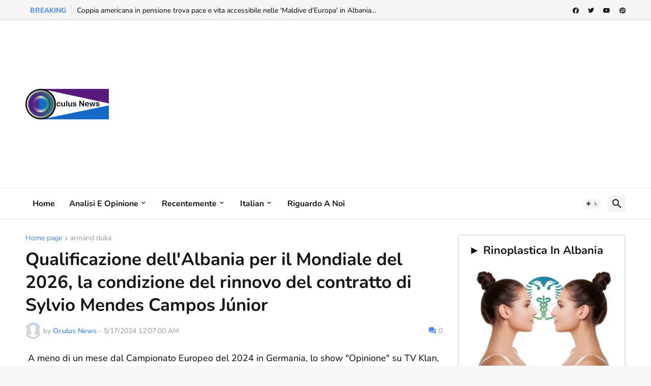

--- FILE ---
content_type: text/html; charset=utf-8
request_url: https://www.google.com/recaptcha/api2/aframe
body_size: 268
content:
<!DOCTYPE HTML><html><head><meta http-equiv="content-type" content="text/html; charset=UTF-8"></head><body><script nonce="QaWIzotKjSiKOUxZAANtvg">/** Anti-fraud and anti-abuse applications only. See google.com/recaptcha */ try{var clients={'sodar':'https://pagead2.googlesyndication.com/pagead/sodar?'};window.addEventListener("message",function(a){try{if(a.source===window.parent){var b=JSON.parse(a.data);var c=clients[b['id']];if(c){var d=document.createElement('img');d.src=c+b['params']+'&rc='+(localStorage.getItem("rc::a")?sessionStorage.getItem("rc::b"):"");window.document.body.appendChild(d);sessionStorage.setItem("rc::e",parseInt(sessionStorage.getItem("rc::e")||0)+1);localStorage.setItem("rc::h",'1763582850954');}}}catch(b){}});window.parent.postMessage("_grecaptcha_ready", "*");}catch(b){}</script></body></html>